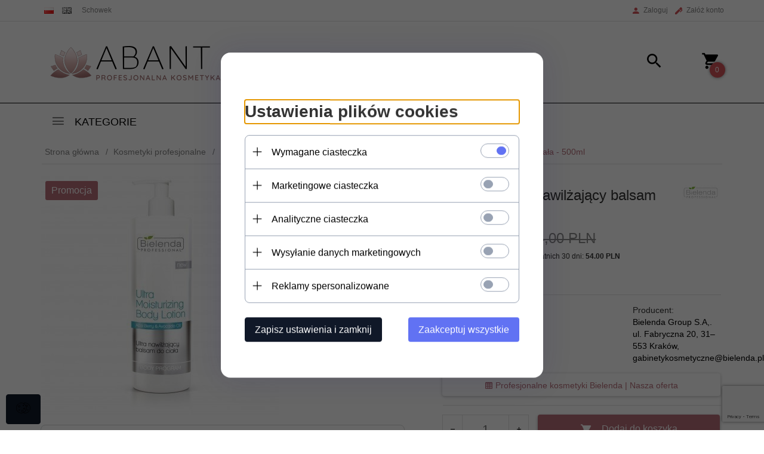

--- FILE ---
content_type: text/html; charset=UTF-8
request_url: https://abant.pl/ajax/info/mis/
body_size: -14
content:
{"misId":"c48d3d38565d6845b1ffe6886a1894aa"}

--- FILE ---
content_type: text/html; charset=UTF-8
request_url: https://abant.pl/ajax/pinfo/inventory/
body_size: 171
content:

<form id="options_form" name="options_form" method="post" action="/_cart/index/">
    <div id="options_form_tab" class="inventory-container">
            </div>
    <input type="hidden" id="products_id" name="products_id" value="1671" />
    <input type="hidden" id="rtime" name="rtime" value="3 dni" />
    <script>
			window.jQuery && window.jQuery.trigger("inventoryLoaded");
    </script>


--- FILE ---
content_type: text/html; charset=utf-8
request_url: https://www.google.com/recaptcha/enterprise/anchor?ar=1&k=6LemWnAqAAAAAFaBXxdOzxdZsS2sXF9wj4UC29CJ&co=aHR0cHM6Ly9hYmFudC5wbDo0NDM.&hl=en&v=N67nZn4AqZkNcbeMu4prBgzg&size=invisible&anchor-ms=20000&execute-ms=30000&cb=589bhoqqajzx
body_size: 48508
content:
<!DOCTYPE HTML><html dir="ltr" lang="en"><head><meta http-equiv="Content-Type" content="text/html; charset=UTF-8">
<meta http-equiv="X-UA-Compatible" content="IE=edge">
<title>reCAPTCHA</title>
<style type="text/css">
/* cyrillic-ext */
@font-face {
  font-family: 'Roboto';
  font-style: normal;
  font-weight: 400;
  font-stretch: 100%;
  src: url(//fonts.gstatic.com/s/roboto/v48/KFO7CnqEu92Fr1ME7kSn66aGLdTylUAMa3GUBHMdazTgWw.woff2) format('woff2');
  unicode-range: U+0460-052F, U+1C80-1C8A, U+20B4, U+2DE0-2DFF, U+A640-A69F, U+FE2E-FE2F;
}
/* cyrillic */
@font-face {
  font-family: 'Roboto';
  font-style: normal;
  font-weight: 400;
  font-stretch: 100%;
  src: url(//fonts.gstatic.com/s/roboto/v48/KFO7CnqEu92Fr1ME7kSn66aGLdTylUAMa3iUBHMdazTgWw.woff2) format('woff2');
  unicode-range: U+0301, U+0400-045F, U+0490-0491, U+04B0-04B1, U+2116;
}
/* greek-ext */
@font-face {
  font-family: 'Roboto';
  font-style: normal;
  font-weight: 400;
  font-stretch: 100%;
  src: url(//fonts.gstatic.com/s/roboto/v48/KFO7CnqEu92Fr1ME7kSn66aGLdTylUAMa3CUBHMdazTgWw.woff2) format('woff2');
  unicode-range: U+1F00-1FFF;
}
/* greek */
@font-face {
  font-family: 'Roboto';
  font-style: normal;
  font-weight: 400;
  font-stretch: 100%;
  src: url(//fonts.gstatic.com/s/roboto/v48/KFO7CnqEu92Fr1ME7kSn66aGLdTylUAMa3-UBHMdazTgWw.woff2) format('woff2');
  unicode-range: U+0370-0377, U+037A-037F, U+0384-038A, U+038C, U+038E-03A1, U+03A3-03FF;
}
/* math */
@font-face {
  font-family: 'Roboto';
  font-style: normal;
  font-weight: 400;
  font-stretch: 100%;
  src: url(//fonts.gstatic.com/s/roboto/v48/KFO7CnqEu92Fr1ME7kSn66aGLdTylUAMawCUBHMdazTgWw.woff2) format('woff2');
  unicode-range: U+0302-0303, U+0305, U+0307-0308, U+0310, U+0312, U+0315, U+031A, U+0326-0327, U+032C, U+032F-0330, U+0332-0333, U+0338, U+033A, U+0346, U+034D, U+0391-03A1, U+03A3-03A9, U+03B1-03C9, U+03D1, U+03D5-03D6, U+03F0-03F1, U+03F4-03F5, U+2016-2017, U+2034-2038, U+203C, U+2040, U+2043, U+2047, U+2050, U+2057, U+205F, U+2070-2071, U+2074-208E, U+2090-209C, U+20D0-20DC, U+20E1, U+20E5-20EF, U+2100-2112, U+2114-2115, U+2117-2121, U+2123-214F, U+2190, U+2192, U+2194-21AE, U+21B0-21E5, U+21F1-21F2, U+21F4-2211, U+2213-2214, U+2216-22FF, U+2308-230B, U+2310, U+2319, U+231C-2321, U+2336-237A, U+237C, U+2395, U+239B-23B7, U+23D0, U+23DC-23E1, U+2474-2475, U+25AF, U+25B3, U+25B7, U+25BD, U+25C1, U+25CA, U+25CC, U+25FB, U+266D-266F, U+27C0-27FF, U+2900-2AFF, U+2B0E-2B11, U+2B30-2B4C, U+2BFE, U+3030, U+FF5B, U+FF5D, U+1D400-1D7FF, U+1EE00-1EEFF;
}
/* symbols */
@font-face {
  font-family: 'Roboto';
  font-style: normal;
  font-weight: 400;
  font-stretch: 100%;
  src: url(//fonts.gstatic.com/s/roboto/v48/KFO7CnqEu92Fr1ME7kSn66aGLdTylUAMaxKUBHMdazTgWw.woff2) format('woff2');
  unicode-range: U+0001-000C, U+000E-001F, U+007F-009F, U+20DD-20E0, U+20E2-20E4, U+2150-218F, U+2190, U+2192, U+2194-2199, U+21AF, U+21E6-21F0, U+21F3, U+2218-2219, U+2299, U+22C4-22C6, U+2300-243F, U+2440-244A, U+2460-24FF, U+25A0-27BF, U+2800-28FF, U+2921-2922, U+2981, U+29BF, U+29EB, U+2B00-2BFF, U+4DC0-4DFF, U+FFF9-FFFB, U+10140-1018E, U+10190-1019C, U+101A0, U+101D0-101FD, U+102E0-102FB, U+10E60-10E7E, U+1D2C0-1D2D3, U+1D2E0-1D37F, U+1F000-1F0FF, U+1F100-1F1AD, U+1F1E6-1F1FF, U+1F30D-1F30F, U+1F315, U+1F31C, U+1F31E, U+1F320-1F32C, U+1F336, U+1F378, U+1F37D, U+1F382, U+1F393-1F39F, U+1F3A7-1F3A8, U+1F3AC-1F3AF, U+1F3C2, U+1F3C4-1F3C6, U+1F3CA-1F3CE, U+1F3D4-1F3E0, U+1F3ED, U+1F3F1-1F3F3, U+1F3F5-1F3F7, U+1F408, U+1F415, U+1F41F, U+1F426, U+1F43F, U+1F441-1F442, U+1F444, U+1F446-1F449, U+1F44C-1F44E, U+1F453, U+1F46A, U+1F47D, U+1F4A3, U+1F4B0, U+1F4B3, U+1F4B9, U+1F4BB, U+1F4BF, U+1F4C8-1F4CB, U+1F4D6, U+1F4DA, U+1F4DF, U+1F4E3-1F4E6, U+1F4EA-1F4ED, U+1F4F7, U+1F4F9-1F4FB, U+1F4FD-1F4FE, U+1F503, U+1F507-1F50B, U+1F50D, U+1F512-1F513, U+1F53E-1F54A, U+1F54F-1F5FA, U+1F610, U+1F650-1F67F, U+1F687, U+1F68D, U+1F691, U+1F694, U+1F698, U+1F6AD, U+1F6B2, U+1F6B9-1F6BA, U+1F6BC, U+1F6C6-1F6CF, U+1F6D3-1F6D7, U+1F6E0-1F6EA, U+1F6F0-1F6F3, U+1F6F7-1F6FC, U+1F700-1F7FF, U+1F800-1F80B, U+1F810-1F847, U+1F850-1F859, U+1F860-1F887, U+1F890-1F8AD, U+1F8B0-1F8BB, U+1F8C0-1F8C1, U+1F900-1F90B, U+1F93B, U+1F946, U+1F984, U+1F996, U+1F9E9, U+1FA00-1FA6F, U+1FA70-1FA7C, U+1FA80-1FA89, U+1FA8F-1FAC6, U+1FACE-1FADC, U+1FADF-1FAE9, U+1FAF0-1FAF8, U+1FB00-1FBFF;
}
/* vietnamese */
@font-face {
  font-family: 'Roboto';
  font-style: normal;
  font-weight: 400;
  font-stretch: 100%;
  src: url(//fonts.gstatic.com/s/roboto/v48/KFO7CnqEu92Fr1ME7kSn66aGLdTylUAMa3OUBHMdazTgWw.woff2) format('woff2');
  unicode-range: U+0102-0103, U+0110-0111, U+0128-0129, U+0168-0169, U+01A0-01A1, U+01AF-01B0, U+0300-0301, U+0303-0304, U+0308-0309, U+0323, U+0329, U+1EA0-1EF9, U+20AB;
}
/* latin-ext */
@font-face {
  font-family: 'Roboto';
  font-style: normal;
  font-weight: 400;
  font-stretch: 100%;
  src: url(//fonts.gstatic.com/s/roboto/v48/KFO7CnqEu92Fr1ME7kSn66aGLdTylUAMa3KUBHMdazTgWw.woff2) format('woff2');
  unicode-range: U+0100-02BA, U+02BD-02C5, U+02C7-02CC, U+02CE-02D7, U+02DD-02FF, U+0304, U+0308, U+0329, U+1D00-1DBF, U+1E00-1E9F, U+1EF2-1EFF, U+2020, U+20A0-20AB, U+20AD-20C0, U+2113, U+2C60-2C7F, U+A720-A7FF;
}
/* latin */
@font-face {
  font-family: 'Roboto';
  font-style: normal;
  font-weight: 400;
  font-stretch: 100%;
  src: url(//fonts.gstatic.com/s/roboto/v48/KFO7CnqEu92Fr1ME7kSn66aGLdTylUAMa3yUBHMdazQ.woff2) format('woff2');
  unicode-range: U+0000-00FF, U+0131, U+0152-0153, U+02BB-02BC, U+02C6, U+02DA, U+02DC, U+0304, U+0308, U+0329, U+2000-206F, U+20AC, U+2122, U+2191, U+2193, U+2212, U+2215, U+FEFF, U+FFFD;
}
/* cyrillic-ext */
@font-face {
  font-family: 'Roboto';
  font-style: normal;
  font-weight: 500;
  font-stretch: 100%;
  src: url(//fonts.gstatic.com/s/roboto/v48/KFO7CnqEu92Fr1ME7kSn66aGLdTylUAMa3GUBHMdazTgWw.woff2) format('woff2');
  unicode-range: U+0460-052F, U+1C80-1C8A, U+20B4, U+2DE0-2DFF, U+A640-A69F, U+FE2E-FE2F;
}
/* cyrillic */
@font-face {
  font-family: 'Roboto';
  font-style: normal;
  font-weight: 500;
  font-stretch: 100%;
  src: url(//fonts.gstatic.com/s/roboto/v48/KFO7CnqEu92Fr1ME7kSn66aGLdTylUAMa3iUBHMdazTgWw.woff2) format('woff2');
  unicode-range: U+0301, U+0400-045F, U+0490-0491, U+04B0-04B1, U+2116;
}
/* greek-ext */
@font-face {
  font-family: 'Roboto';
  font-style: normal;
  font-weight: 500;
  font-stretch: 100%;
  src: url(//fonts.gstatic.com/s/roboto/v48/KFO7CnqEu92Fr1ME7kSn66aGLdTylUAMa3CUBHMdazTgWw.woff2) format('woff2');
  unicode-range: U+1F00-1FFF;
}
/* greek */
@font-face {
  font-family: 'Roboto';
  font-style: normal;
  font-weight: 500;
  font-stretch: 100%;
  src: url(//fonts.gstatic.com/s/roboto/v48/KFO7CnqEu92Fr1ME7kSn66aGLdTylUAMa3-UBHMdazTgWw.woff2) format('woff2');
  unicode-range: U+0370-0377, U+037A-037F, U+0384-038A, U+038C, U+038E-03A1, U+03A3-03FF;
}
/* math */
@font-face {
  font-family: 'Roboto';
  font-style: normal;
  font-weight: 500;
  font-stretch: 100%;
  src: url(//fonts.gstatic.com/s/roboto/v48/KFO7CnqEu92Fr1ME7kSn66aGLdTylUAMawCUBHMdazTgWw.woff2) format('woff2');
  unicode-range: U+0302-0303, U+0305, U+0307-0308, U+0310, U+0312, U+0315, U+031A, U+0326-0327, U+032C, U+032F-0330, U+0332-0333, U+0338, U+033A, U+0346, U+034D, U+0391-03A1, U+03A3-03A9, U+03B1-03C9, U+03D1, U+03D5-03D6, U+03F0-03F1, U+03F4-03F5, U+2016-2017, U+2034-2038, U+203C, U+2040, U+2043, U+2047, U+2050, U+2057, U+205F, U+2070-2071, U+2074-208E, U+2090-209C, U+20D0-20DC, U+20E1, U+20E5-20EF, U+2100-2112, U+2114-2115, U+2117-2121, U+2123-214F, U+2190, U+2192, U+2194-21AE, U+21B0-21E5, U+21F1-21F2, U+21F4-2211, U+2213-2214, U+2216-22FF, U+2308-230B, U+2310, U+2319, U+231C-2321, U+2336-237A, U+237C, U+2395, U+239B-23B7, U+23D0, U+23DC-23E1, U+2474-2475, U+25AF, U+25B3, U+25B7, U+25BD, U+25C1, U+25CA, U+25CC, U+25FB, U+266D-266F, U+27C0-27FF, U+2900-2AFF, U+2B0E-2B11, U+2B30-2B4C, U+2BFE, U+3030, U+FF5B, U+FF5D, U+1D400-1D7FF, U+1EE00-1EEFF;
}
/* symbols */
@font-face {
  font-family: 'Roboto';
  font-style: normal;
  font-weight: 500;
  font-stretch: 100%;
  src: url(//fonts.gstatic.com/s/roboto/v48/KFO7CnqEu92Fr1ME7kSn66aGLdTylUAMaxKUBHMdazTgWw.woff2) format('woff2');
  unicode-range: U+0001-000C, U+000E-001F, U+007F-009F, U+20DD-20E0, U+20E2-20E4, U+2150-218F, U+2190, U+2192, U+2194-2199, U+21AF, U+21E6-21F0, U+21F3, U+2218-2219, U+2299, U+22C4-22C6, U+2300-243F, U+2440-244A, U+2460-24FF, U+25A0-27BF, U+2800-28FF, U+2921-2922, U+2981, U+29BF, U+29EB, U+2B00-2BFF, U+4DC0-4DFF, U+FFF9-FFFB, U+10140-1018E, U+10190-1019C, U+101A0, U+101D0-101FD, U+102E0-102FB, U+10E60-10E7E, U+1D2C0-1D2D3, U+1D2E0-1D37F, U+1F000-1F0FF, U+1F100-1F1AD, U+1F1E6-1F1FF, U+1F30D-1F30F, U+1F315, U+1F31C, U+1F31E, U+1F320-1F32C, U+1F336, U+1F378, U+1F37D, U+1F382, U+1F393-1F39F, U+1F3A7-1F3A8, U+1F3AC-1F3AF, U+1F3C2, U+1F3C4-1F3C6, U+1F3CA-1F3CE, U+1F3D4-1F3E0, U+1F3ED, U+1F3F1-1F3F3, U+1F3F5-1F3F7, U+1F408, U+1F415, U+1F41F, U+1F426, U+1F43F, U+1F441-1F442, U+1F444, U+1F446-1F449, U+1F44C-1F44E, U+1F453, U+1F46A, U+1F47D, U+1F4A3, U+1F4B0, U+1F4B3, U+1F4B9, U+1F4BB, U+1F4BF, U+1F4C8-1F4CB, U+1F4D6, U+1F4DA, U+1F4DF, U+1F4E3-1F4E6, U+1F4EA-1F4ED, U+1F4F7, U+1F4F9-1F4FB, U+1F4FD-1F4FE, U+1F503, U+1F507-1F50B, U+1F50D, U+1F512-1F513, U+1F53E-1F54A, U+1F54F-1F5FA, U+1F610, U+1F650-1F67F, U+1F687, U+1F68D, U+1F691, U+1F694, U+1F698, U+1F6AD, U+1F6B2, U+1F6B9-1F6BA, U+1F6BC, U+1F6C6-1F6CF, U+1F6D3-1F6D7, U+1F6E0-1F6EA, U+1F6F0-1F6F3, U+1F6F7-1F6FC, U+1F700-1F7FF, U+1F800-1F80B, U+1F810-1F847, U+1F850-1F859, U+1F860-1F887, U+1F890-1F8AD, U+1F8B0-1F8BB, U+1F8C0-1F8C1, U+1F900-1F90B, U+1F93B, U+1F946, U+1F984, U+1F996, U+1F9E9, U+1FA00-1FA6F, U+1FA70-1FA7C, U+1FA80-1FA89, U+1FA8F-1FAC6, U+1FACE-1FADC, U+1FADF-1FAE9, U+1FAF0-1FAF8, U+1FB00-1FBFF;
}
/* vietnamese */
@font-face {
  font-family: 'Roboto';
  font-style: normal;
  font-weight: 500;
  font-stretch: 100%;
  src: url(//fonts.gstatic.com/s/roboto/v48/KFO7CnqEu92Fr1ME7kSn66aGLdTylUAMa3OUBHMdazTgWw.woff2) format('woff2');
  unicode-range: U+0102-0103, U+0110-0111, U+0128-0129, U+0168-0169, U+01A0-01A1, U+01AF-01B0, U+0300-0301, U+0303-0304, U+0308-0309, U+0323, U+0329, U+1EA0-1EF9, U+20AB;
}
/* latin-ext */
@font-face {
  font-family: 'Roboto';
  font-style: normal;
  font-weight: 500;
  font-stretch: 100%;
  src: url(//fonts.gstatic.com/s/roboto/v48/KFO7CnqEu92Fr1ME7kSn66aGLdTylUAMa3KUBHMdazTgWw.woff2) format('woff2');
  unicode-range: U+0100-02BA, U+02BD-02C5, U+02C7-02CC, U+02CE-02D7, U+02DD-02FF, U+0304, U+0308, U+0329, U+1D00-1DBF, U+1E00-1E9F, U+1EF2-1EFF, U+2020, U+20A0-20AB, U+20AD-20C0, U+2113, U+2C60-2C7F, U+A720-A7FF;
}
/* latin */
@font-face {
  font-family: 'Roboto';
  font-style: normal;
  font-weight: 500;
  font-stretch: 100%;
  src: url(//fonts.gstatic.com/s/roboto/v48/KFO7CnqEu92Fr1ME7kSn66aGLdTylUAMa3yUBHMdazQ.woff2) format('woff2');
  unicode-range: U+0000-00FF, U+0131, U+0152-0153, U+02BB-02BC, U+02C6, U+02DA, U+02DC, U+0304, U+0308, U+0329, U+2000-206F, U+20AC, U+2122, U+2191, U+2193, U+2212, U+2215, U+FEFF, U+FFFD;
}
/* cyrillic-ext */
@font-face {
  font-family: 'Roboto';
  font-style: normal;
  font-weight: 900;
  font-stretch: 100%;
  src: url(//fonts.gstatic.com/s/roboto/v48/KFO7CnqEu92Fr1ME7kSn66aGLdTylUAMa3GUBHMdazTgWw.woff2) format('woff2');
  unicode-range: U+0460-052F, U+1C80-1C8A, U+20B4, U+2DE0-2DFF, U+A640-A69F, U+FE2E-FE2F;
}
/* cyrillic */
@font-face {
  font-family: 'Roboto';
  font-style: normal;
  font-weight: 900;
  font-stretch: 100%;
  src: url(//fonts.gstatic.com/s/roboto/v48/KFO7CnqEu92Fr1ME7kSn66aGLdTylUAMa3iUBHMdazTgWw.woff2) format('woff2');
  unicode-range: U+0301, U+0400-045F, U+0490-0491, U+04B0-04B1, U+2116;
}
/* greek-ext */
@font-face {
  font-family: 'Roboto';
  font-style: normal;
  font-weight: 900;
  font-stretch: 100%;
  src: url(//fonts.gstatic.com/s/roboto/v48/KFO7CnqEu92Fr1ME7kSn66aGLdTylUAMa3CUBHMdazTgWw.woff2) format('woff2');
  unicode-range: U+1F00-1FFF;
}
/* greek */
@font-face {
  font-family: 'Roboto';
  font-style: normal;
  font-weight: 900;
  font-stretch: 100%;
  src: url(//fonts.gstatic.com/s/roboto/v48/KFO7CnqEu92Fr1ME7kSn66aGLdTylUAMa3-UBHMdazTgWw.woff2) format('woff2');
  unicode-range: U+0370-0377, U+037A-037F, U+0384-038A, U+038C, U+038E-03A1, U+03A3-03FF;
}
/* math */
@font-face {
  font-family: 'Roboto';
  font-style: normal;
  font-weight: 900;
  font-stretch: 100%;
  src: url(//fonts.gstatic.com/s/roboto/v48/KFO7CnqEu92Fr1ME7kSn66aGLdTylUAMawCUBHMdazTgWw.woff2) format('woff2');
  unicode-range: U+0302-0303, U+0305, U+0307-0308, U+0310, U+0312, U+0315, U+031A, U+0326-0327, U+032C, U+032F-0330, U+0332-0333, U+0338, U+033A, U+0346, U+034D, U+0391-03A1, U+03A3-03A9, U+03B1-03C9, U+03D1, U+03D5-03D6, U+03F0-03F1, U+03F4-03F5, U+2016-2017, U+2034-2038, U+203C, U+2040, U+2043, U+2047, U+2050, U+2057, U+205F, U+2070-2071, U+2074-208E, U+2090-209C, U+20D0-20DC, U+20E1, U+20E5-20EF, U+2100-2112, U+2114-2115, U+2117-2121, U+2123-214F, U+2190, U+2192, U+2194-21AE, U+21B0-21E5, U+21F1-21F2, U+21F4-2211, U+2213-2214, U+2216-22FF, U+2308-230B, U+2310, U+2319, U+231C-2321, U+2336-237A, U+237C, U+2395, U+239B-23B7, U+23D0, U+23DC-23E1, U+2474-2475, U+25AF, U+25B3, U+25B7, U+25BD, U+25C1, U+25CA, U+25CC, U+25FB, U+266D-266F, U+27C0-27FF, U+2900-2AFF, U+2B0E-2B11, U+2B30-2B4C, U+2BFE, U+3030, U+FF5B, U+FF5D, U+1D400-1D7FF, U+1EE00-1EEFF;
}
/* symbols */
@font-face {
  font-family: 'Roboto';
  font-style: normal;
  font-weight: 900;
  font-stretch: 100%;
  src: url(//fonts.gstatic.com/s/roboto/v48/KFO7CnqEu92Fr1ME7kSn66aGLdTylUAMaxKUBHMdazTgWw.woff2) format('woff2');
  unicode-range: U+0001-000C, U+000E-001F, U+007F-009F, U+20DD-20E0, U+20E2-20E4, U+2150-218F, U+2190, U+2192, U+2194-2199, U+21AF, U+21E6-21F0, U+21F3, U+2218-2219, U+2299, U+22C4-22C6, U+2300-243F, U+2440-244A, U+2460-24FF, U+25A0-27BF, U+2800-28FF, U+2921-2922, U+2981, U+29BF, U+29EB, U+2B00-2BFF, U+4DC0-4DFF, U+FFF9-FFFB, U+10140-1018E, U+10190-1019C, U+101A0, U+101D0-101FD, U+102E0-102FB, U+10E60-10E7E, U+1D2C0-1D2D3, U+1D2E0-1D37F, U+1F000-1F0FF, U+1F100-1F1AD, U+1F1E6-1F1FF, U+1F30D-1F30F, U+1F315, U+1F31C, U+1F31E, U+1F320-1F32C, U+1F336, U+1F378, U+1F37D, U+1F382, U+1F393-1F39F, U+1F3A7-1F3A8, U+1F3AC-1F3AF, U+1F3C2, U+1F3C4-1F3C6, U+1F3CA-1F3CE, U+1F3D4-1F3E0, U+1F3ED, U+1F3F1-1F3F3, U+1F3F5-1F3F7, U+1F408, U+1F415, U+1F41F, U+1F426, U+1F43F, U+1F441-1F442, U+1F444, U+1F446-1F449, U+1F44C-1F44E, U+1F453, U+1F46A, U+1F47D, U+1F4A3, U+1F4B0, U+1F4B3, U+1F4B9, U+1F4BB, U+1F4BF, U+1F4C8-1F4CB, U+1F4D6, U+1F4DA, U+1F4DF, U+1F4E3-1F4E6, U+1F4EA-1F4ED, U+1F4F7, U+1F4F9-1F4FB, U+1F4FD-1F4FE, U+1F503, U+1F507-1F50B, U+1F50D, U+1F512-1F513, U+1F53E-1F54A, U+1F54F-1F5FA, U+1F610, U+1F650-1F67F, U+1F687, U+1F68D, U+1F691, U+1F694, U+1F698, U+1F6AD, U+1F6B2, U+1F6B9-1F6BA, U+1F6BC, U+1F6C6-1F6CF, U+1F6D3-1F6D7, U+1F6E0-1F6EA, U+1F6F0-1F6F3, U+1F6F7-1F6FC, U+1F700-1F7FF, U+1F800-1F80B, U+1F810-1F847, U+1F850-1F859, U+1F860-1F887, U+1F890-1F8AD, U+1F8B0-1F8BB, U+1F8C0-1F8C1, U+1F900-1F90B, U+1F93B, U+1F946, U+1F984, U+1F996, U+1F9E9, U+1FA00-1FA6F, U+1FA70-1FA7C, U+1FA80-1FA89, U+1FA8F-1FAC6, U+1FACE-1FADC, U+1FADF-1FAE9, U+1FAF0-1FAF8, U+1FB00-1FBFF;
}
/* vietnamese */
@font-face {
  font-family: 'Roboto';
  font-style: normal;
  font-weight: 900;
  font-stretch: 100%;
  src: url(//fonts.gstatic.com/s/roboto/v48/KFO7CnqEu92Fr1ME7kSn66aGLdTylUAMa3OUBHMdazTgWw.woff2) format('woff2');
  unicode-range: U+0102-0103, U+0110-0111, U+0128-0129, U+0168-0169, U+01A0-01A1, U+01AF-01B0, U+0300-0301, U+0303-0304, U+0308-0309, U+0323, U+0329, U+1EA0-1EF9, U+20AB;
}
/* latin-ext */
@font-face {
  font-family: 'Roboto';
  font-style: normal;
  font-weight: 900;
  font-stretch: 100%;
  src: url(//fonts.gstatic.com/s/roboto/v48/KFO7CnqEu92Fr1ME7kSn66aGLdTylUAMa3KUBHMdazTgWw.woff2) format('woff2');
  unicode-range: U+0100-02BA, U+02BD-02C5, U+02C7-02CC, U+02CE-02D7, U+02DD-02FF, U+0304, U+0308, U+0329, U+1D00-1DBF, U+1E00-1E9F, U+1EF2-1EFF, U+2020, U+20A0-20AB, U+20AD-20C0, U+2113, U+2C60-2C7F, U+A720-A7FF;
}
/* latin */
@font-face {
  font-family: 'Roboto';
  font-style: normal;
  font-weight: 900;
  font-stretch: 100%;
  src: url(//fonts.gstatic.com/s/roboto/v48/KFO7CnqEu92Fr1ME7kSn66aGLdTylUAMa3yUBHMdazQ.woff2) format('woff2');
  unicode-range: U+0000-00FF, U+0131, U+0152-0153, U+02BB-02BC, U+02C6, U+02DA, U+02DC, U+0304, U+0308, U+0329, U+2000-206F, U+20AC, U+2122, U+2191, U+2193, U+2212, U+2215, U+FEFF, U+FFFD;
}

</style>
<link rel="stylesheet" type="text/css" href="https://www.gstatic.com/recaptcha/releases/N67nZn4AqZkNcbeMu4prBgzg/styles__ltr.css">
<script nonce="TnuHQcJRzM8vsYQpfqAl0w" type="text/javascript">window['__recaptcha_api'] = 'https://www.google.com/recaptcha/enterprise/';</script>
<script type="text/javascript" src="https://www.gstatic.com/recaptcha/releases/N67nZn4AqZkNcbeMu4prBgzg/recaptcha__en.js" nonce="TnuHQcJRzM8vsYQpfqAl0w">
      
    </script></head>
<body><div id="rc-anchor-alert" class="rc-anchor-alert"></div>
<input type="hidden" id="recaptcha-token" value="[base64]">
<script type="text/javascript" nonce="TnuHQcJRzM8vsYQpfqAl0w">
      recaptcha.anchor.Main.init("[\x22ainput\x22,[\x22bgdata\x22,\x22\x22,\[base64]/[base64]/MjU1Ong/[base64]/[base64]/[base64]/[base64]/[base64]/[base64]/[base64]/[base64]/[base64]/[base64]/[base64]/[base64]/[base64]/[base64]/[base64]\\u003d\x22,\[base64]\x22,\x22wow3w4cJMUzDjMOgw69JFHbChMKZdSPDkHgIwrDCiyzCt0DDlxU4wq7DiC/DvBVNDnhkw5PCkj/ClsKqTRNmTsOhHVbCqsObw7XDphXCucK2U2RRw7JGwqlVTSbCnj/[base64]/Ch8OiYsKCZVowwpfDtFMAwqYMGsK8wr7Cj20hw64kEMKhw5vCt8Ocw5zCgcKBEsKIbSJUAQzDgsOrw6oewpFzQHktw7rDpHTDtsKuw5/Ci8OQwrjCicOHwr0QV8KJYh/CuXLDoMOHwohCG8K/LX/CqjfDisOgw4bDisKNegPCl8KBJRnCvn4FcMOQwqPDn8Kfw4oAAllLZHXCgsKcw6gCZsOjF2PDksK7YEjChcOpw7FfcsKZE8KVfcKeLsKzwqpfwoDCnhAbwqtjw5/DgRhJwojCrmo+wp7Dsnd9MsOPwrhYw4XDjljCv1EPwrTCtMObw67ClcKxw4BEFVVSQk3CiixJWcKKc2LDiMKkcTd4asO/[base64]/[base64]/[base64]/DjGoELMKQQxbCvHXCp3AFwoPDhcKuFixrw6zDpRbCjsO1E8Kfw6YnwrlMw7RdesOxMcKJw7jDl8OLNwB5w7LDssOXw4YuXsOMw57Cuz/[base64]/w7DCjcKBw4rCknvCgHJRwp9eFsODKMOaw5LCiMK8wpHCoGDCl8OuWcK/IcKlwoDDkElVR35ZY8KOSMKiC8KHwrfCosO4w6s4w4xFw4HCtSUtwrvCgGHDi1PCo2zCk0wew5fDgcKmPsKcwqpPZzU0wrPCsMOWFVXCg05DwqUMw4lUFsKnVmcCacKMFE/[base64]/CrsOYIsKbcsO+w45hwrjDs8Kww57DvVI7D8OawrVswofDhmdyw53DqTTCnMKVwqARwrXDoyXDmhdYw4JVYMKjw5TCj2XDr8KIwp/Dn8Oiw58fIcOBwo8SNcK1fMK4YMKywo/DjTN6w6VeTlELIkIBYxjDscKGfijDgsO6QMOpw5TCvDDDv8KdSzsMLMONRzA3TMOBDDTDsic9KMKdw7HCrsK3Y07DrzjDjsOBwrnDnsKZO8KWwpXDuQnCssO4w5BYwrx3ChbCnBkjwpFDwpR4GEhTwpDCscKrSsKZXGfDiVd3woTDo8Kfw6XDokNmw5/[base64]/CmAHDrMObwovDgcOHSMK5w7PDh8K3w55AdMKwd8K7wrAFwpRNwpFrwqhdw5DDjsOJw7fCjnU4d8KZHcKNw7tLwrTCnsK2w7ULensCw4DDtmlgGBvCvmsYMsKww6tvwr/ChEl9wqnDjXbDj8KNwovCvMOSw7XDpsOowpIOUcO4OTHCjMKRK8KVZMOfwp4hw4PCgy1/wobCkn18w63Cl3hwJlXDjWzCrsKPwrnDncO1w4JYNy5PwrPDv8KWTMKuw7BJwpfCsMOBw7nDksOpGMK8w6DDkGl9w4wgfAsxw6gCXcOPeR50w6A4wrvCsTgmw6LCnMOXRCN7BFjCkjrDisKPw7HCj8O1w6RNKGB3wqTDsg/CqsKRckV/wrXCocKow5kTPQcdwrnDoUbCm8OKwpMzHMOrTMKGwp3DvHTDrsOKw51ewo8fW8O+w5wZE8KXw4PCksKkwo3CrV/DiMKdwoFTwqJLwoVKZcOjw5YkwqvChEFwBkzCo8OVw6Y5PhkTw7TDqA/CuMO+woF2w6XDpTPDgTdjSGjDuFbDujw3GWjDqQbCn8K0wq3ChMOPw4MJVcOkRsOpw73DkzvCsWjChAvDowbDp3rChcOgw7xgwq43w6tqeArCj8OCwobDjsKnw6vCnH/[base64]/DhRYRw5vCl8Okw7UgK8O3R8Ogwq5PwoHCkD7DjMOWw5rDisKBwrAXS8Oiw6MlUsKHwrXDpsKmwrFvRsKBwqVUwrPClTDDucODwr5/CMKuWnhlwqrCj8KgAMKcc1prZ8OYw5xeT8OkesKWw4wNKDg2ZMO4HcKPwr1TDsO7ecOjw69aw73DuwjDkcOnw5zDknjDrsO+Uh7CqMK2T8KzOMOxw7zDuShKCMKcwpzDo8KhG8KywqAOw77ClBYmw4Akb8K5wpPCmcOdQMO7ZkTCnm8+XBBKSQPCqxvCpcKzThA/w6LDiXZfwoXDq8Kuw5fCuMOuJGDCvTfDoSzDuW1UFsOyBzI7woDCvMOCC8ObE0UsT8Knwr02w5vDh8KTUMK9KlfCnSrDvMKxO8OXXsKbw7o7wqTDiQ4hQsKgw7ctwptwwqZ9w4V0w5ohwr3Dr8KFB2/DkX1FTijCpA/[base64]/OBnDqcOyw5TDgXYXw4oewo/CtDPCk8OXwqQcwooUJDjDqjjCk8Kcw4s+w6PCmMKGwoLCjMKEDFgOwpjDnj9wJG/[base64]/w4bCjcOMwph7w7/DgcO1w5/CkMOZekNuKMKVwoBzw4rCmHpLeGLDqkoITsOQw6PDtsOAwo4TbMODM8OMM8OFw4PCvD9mF8Oww7PDi0jDm8OOYCYPwqPDsBIOHcOtIUPCscKnw6A0wq9FwpfDpEdOwr7Dt8OCwqfDt3Row4zDlsOTGztbwo/CscOJSMK4wp8KThFbwoUPw6fDvl0/wqTCrgZ0fBrDlSPClCTDgMOXXMOzwoQtZCjCkz/[base64]/[base64]/CisK8ZcK5w5ltWcOTcsKXeinDmMOMFFNkwq/CjcKuQcKBPXzChT/CvMKMbcKfOsOURMOOwqMLw7/[base64]/[base64]/DszHCpT1+w6TDg8KEw5BIaMO3wpLDnMK4wrPDulfDsiBXXR7CtsOXZSEQwpNDwrdyw5HDvlgCG8KEal8fZ23Cl8KKwq/[base64]/wohfwpfDr8O+wqIoworCqUnCqcO3MsK4w4vCi8KvRj/Du0bDh8O6wpB2SQEpwp8mwpp6woLCs2TDjnIZHcOxKhNqw7fDnDrDmsOOdsKhIsO7R8KMw4nCh8ONw7ZnHicsw7TDkMOpw7XDu8K5w7IJasK7CsOUwq52w57DhlXClMOAw5nCvmHCs0hTC1TDlcKaw6FQw6rCnHzDkcOcIsOTSMKhw6bDhcK+w4d3wr7DoT/CssK0wqPCiGbCpMOOEMOOLsK3YgjCosKsesKSAzFewoMewqbDmH3Do8KFwrJwwq9SA0J0w6XDvMO1w6LDlMOvwqfDu8Ktw5cQwotlPsKETsOkw7/[base64]/Cvy5JN8OUc8OJRMOrKMO6NHPDsBkcworCgQzCnw5RGMK5w60lwqrDkMOAX8O9JXLDiMOrdMO1WsKPw5PDk8KCMz1WdcOPw63CsyDClGNRw4Y6SsO4wq3CgMOxESIedsOHw4jDmmgMcMKEw4jCiV/DvsOOw5BfWiZcw6LDkizCkMKWw4x8w5XDocKXwr/[base64]/CpRDDg8OMVcOWwoTDtMOrwqfDusO+w7DDjn9+K8O+WSvDswRpwoLCs2Rcw7xjIAnCthvCgXLCgsODeMOKBcOvdsOBQEFzA3U1wpJbPsKyw77CuFYpw4kew6LChcKJaMK5w7VIw63DsxfChXg/[base64]/CmsOxD8OJSEkzEUzCsMOjd8O6CcKBwrgBB8Oywq1oLcKrwp1yGQsIEFhdbG4QEMO6L33CtUbCoykuw7hTwr3CjsO3Cm5uw4dIT8OuwqPCkcKyw4PCjMO5w5XDucO0RMOdwrs1w5nCihHDgMKnS8O4WcODdj/Dl3Njw5A+VcOEwqfDh3F9wq5FHsK+JEXDssOvw7kQworCqHBZw7/Cul8jw5nDiT9WwqItw5c9FWnCpsK/O8O3w71zwojCi8Kcw5LCvkfDu8KDdsK5w6bDtMKIe8OLw7XCpjbCn8KVCEHDhiMGQMOxw4XCpcKbDE9Zwr9nw7Q1Jip8H8KQwrjCv8KHwpTDqgjCicOlw6UTZRjCssOqRsKKwrvCpXpPwq7ClsO2wrMqBMK2wqlofMKNFXvCvsKiDQ7Dm0LCunfDji/DmsO6wpYBwrvDqQ91OiZOw7jDp0LClDVaOkA8LcOCS8KIYHXDhcOJHWcMdWXDnFvDs8OFw6QqwovDkMK6wrUlw4Y2w6PCiRjDm8KqdnDCq3fCj280w6vDgMKFw6h+fMKzw4PDmkcGwqDDpcKTw4AVw7XCkklTPMODay7DtMKPGsOXwqcaw4cyB3/[base64]/R8OwwpDDsWfDvsO1wr4ywqzDpi7DhsOKw4RdwrM5woHDn8KRA8Klw6JGwoPDrnvDlRpbw6rDnCLCuSvDqMOMDsO2ZMOOBmB9wpdPwoR3wqnDuAhNRQ0hwp5HAcKbA1wvwo/[base64]/[base64]/CiMK6VSYCHAQswphSwrsYw5vCjWTCgcOIw5M0IcKQwoLCtE/CkEnDmcKKQTTDkBF5HGzDksKEYBEKTz7DlcOQfixjacOdw7ZCFsOYwqnCoxfDkBdaw5BUBm1hw6AmX07Dj3nCtS/DpcONw7HCkjUUGFTCslgTw6PCgsKQTWRJXmjDkAhNXsKrwpHCiWrCkBnCkcORwpvDlRPCqGTCtMOpworDv8KbR8OXwqBtI0EFU0nCogLCoixzw4nDpcOAeRM/DsO6wrXCvE/CnA51worDiUZRUsKTJHnCmSvCusK8NcOSD2rDmsOhS8KRG8O4woDDuRMWBwbDqGQ3wq50w53DrMKSHsOjGcKMbsO9w7LDj8O8wot5w7YTw4zDpGjCoDUUfGlEw48Uw7/Cuzt3dkx0UGVKwrg3a1RzFMO/wqPCtSPCnUAQSsOHw75KwoQRwonDusKywqENKm7CtMKmCVLDjxsNwoBjwpfCj8K9ZMKUw6Zqw7rCmUpQCsOmw4fDp1HDvhrDosKFw45xwrlyDWpGwq/Di8Kkw7/DrDZvw4/CocK/wrpYB0xrwqjCvhDCvyNaw4TDlQLDvBVfw4jDi1nCjXo9w4bCryvDrsOpIsOyVMKawpPDrT/CkMKPJcKETGASwoTDuTXDnsKmw7DDpsOeaMO3wrzCvGNiNcOAw5/DmMKkDsOyw5zCkMKYBMKwwrpyw6BbYTUVf8KVA8Ktwr1Jwo8mwrA/[base64]/w5xqPFJuwpbClsKaXEPDu2kGUWdbQsKYYMKVwrnDrsOTw7E2JcOnwobDqcOowp8cKE4vaMK5w6F/[base64]/[base64]/wrbDqjwxw4rDgcK8EcOXwpMuwofDmELDnsKpw5/[base64]/DlcKpwqzDpMOVwqPDk8KgJwwNw68FX8KAVkfDnsOCw7h8w5zCn8OJUMOWwpPCgCcYwqfCg8K3w6J9YhFDwrLDjcKEahhhSkjDuMOswpTCkCVRDMOswrfDgcO7w6vCsMKqPVvDrUTDs8KACsK2w6A/eWV6NgDDvkpjwqjCi3V+UcOIwpLCgMOWWysCw7AXwoHDvyLDm2gewqE3a8OuFTxBw6bDr1jCqT1DUF3CgDRJWMKsFMO7woLDgGs8wp9zYcOLw7XDlcOsO8K4w5jDoMKLw4kdw6EPQcKKwqHDmMKMQzR0ZsO9dcOJPcO+wrB1WmoDw408w5AuaycGAQ/DtVxhPsKEaCwAc0U5wo5eK8Kfw4/Cn8OACiklw7tyCcKrMsOlwrcHSFHChWg3ZMKDei/[base64]/QynDgCQLPkI4wp7CiSHDsh7DrWvCj8ONworDmsOAHMO9c8OawrJCeV14IMKww77CqcKTTsOddA9jBsOywqhfwrbDvz9lwpjDucKzwp9xwpgjwoTCsCbCn0nDm1PDt8K0dsKGTyd/wo/DgEvCqBYkTXPCrybCp8OIw7jDqMOBZ0Bjw4bDpcKscmvCtsOSw7IRw798e8KrBcKMPMKOwqV0Q8OCw55dw7PDpBR4IjNCD8OMw5lqGMORARYHMVIHVMKrK8OTwrAcw5ocwpR9QcOQDsOfEcOAXW/CnA12wpVNwo7ClMONT09aK8O9wpQOdkPDjmzDv3rDsj5GNxPCsj1sRsK9LMOya37CsMKCwqLDh2/DhMOqw79EdA1QwpFWw5PCoGhEw5/[base64]/WS7Dpy/CmGDDgw0/[base64]/CsMKhw5TDr0rCrAfCsWQpRMK3MUUDRXDDnyJZL1Eswq3CtcOYBmtSWRLCgMOmwrELLy1HWCnCpMO6woLDtcKvwoDCog7CuMOhwp/CkRJawr3DhMOowr3CjMKITFPDh8KewpxBw646wpbDtMOqw4Zpw4dKKD9qP8ODOiHDhgrCh8KaU8OIccKVw5jDn8OED8Kww4teJ8ObCQbChH8swogKecOkUMKIUlQFw4QUOcKiP07Dj8KtJUTDmsKZI8OUeUzCgHVeGyXCnzXDolRDNMOiUSN9wpnDvy/Cs8OvwqYIwqFBwrXClcKJw59iYDXDrcOjwpTCkF3DmsKWVcK5w5rDr0TCqnbDmcOPw7/DkzgRF8KiKnjCgT3DncKqw5zCrQVlRGzDlzLDl8OFM8Opw7rDmnXDv3/CiF42w6PCscOrDl/CvD05ZS7DiMO4XsKkOHbDixPDv8KqfcKwMsO0w5PCrVsJw6rDjsKfHyR+w6TCoQfDnlQMwqJFw7TDqTN/PB3DuBvCnAwXE33Dl1LDi1TCsi/DhQUOKjpuB3/[base64]/w6R2w6PCnsKpP8OGwroNw4XDoRRaw7hOWsKNwq4nbVAzw5gvVsOlw7t/[base64]/w53ChcKuw5kQw5rCjsOIL8OlwrvCrsOkd1IUw6bCtDHCgHnCoxLCohfCsijCs1QuAlA4wpUawrnDv2c5wqzCq8O3w4DCtMOlwrgEwrgJFMO/wrleKV8fw792P8K8wr95wogtHHNQw44megjCmcOEOSAIwqDDvi/DnMKtwo7CosKBwpXDhsKiBsKqWMKZwpUmKRtmPRPClcKLZMKNXMOtD8K9wqrDoz/ChyvCkF9da0tLHsKxUTTCrBTDtm/[base64]/Cu2A/A8O/CMO2wo3CoGt8NQbClcKwEXnDnDUFPsKfw7jDr8KdMFbDjTvDgsK7N8OqXmbDrMOabMKbwpjDl0MVwpHCgsODasKiSsOlwoLCkgx/SxvDkynCjz1Ow7kLw7nCh8KyGcKpX8K0wrlmHGhrwp/CosKOw6jCnsOGw7IiKjobIsKQH8KxwrVLTCVFwoNBw6TDtMOCw5gQwrTDiAU9wovCjR1Iw7rDqcKWWl3Ds8Kow4FUw5nDmW/[base64]/Djy1Qw7JfwrfDocKiU0DCh2h3EcOvw7TDtcOZZsORw6jCvlzDvhIWc8K8bTp4fMKQbMKxwpcjw5Ehwr/Cp8Kpw5TCtl0ew6fCtHBPRMK7wqQVKsKue1MmQ8OJw5rDqcOtw7XConDCsMOowoDDt3LDjn/Diz/Du8KaLBbDpR/[base64]/DhsKBwpQ9w7k2IsORwqbCmVZeF8KqwoBuQFzCoCpYw4/CoD3DpMOBKcKNCMOAN8O/w7Rtw5zCisKzA8OUw5TCmsOxeEMrwrAgwqvDpcOla8Oww7h8w4DDnsOTwrMqdALCt8KSdcKvDMOaLjhFw7R1bkM4wrXDgsK9wptmXsKGM8OXKcO3wojDuGvCnxF+w5LDhMOhw5/DrT7CrWcaw5IQQE7CkQFMWsO7w7Zaw4rDs8KwWlVAGsOFVsOfwoTCgcOjwpTCt8OAdALDhsKVGcK5w4jDr0/ClcO0KmJswq0qwq7Dn8KSw6kDJ8KSTwrDgcO/[base64]/CmsKWw5jDtBbCicO1wrXDuMK/DH81w4BQw79HSsO+ZwvDisKlcRrDq8OsL3XCmB7DhsK3LcOMXXckwr/CtUIxw5YAwoYvwovCuyDDvsOtH8O+w4lPaCxIccKRTsKqO3LCsX9Tw7QJYmNOw63CtsKbPmjCoGvCmcK7K0jDtsOddAxaP8KMw5LCuhZ2w7TDpMK9w67CmFA1VcOGfT1Mcx4Pw5dySHoFB8Oww51oYG87DxTDkMKvwqnDmsKWw7lJIA1/wovDjy/DnDfDr8Otwo4BB8ODQnxxw4N+BsOQwo5/GsK9w4o4wonCvg/CssO2TsOsXcKJFMKQUcK4QcOUwp4bMyjDsVrDgAZVwphJw5wXLUUZL8KFOcKREMOPd8OkScOJwrDCmXTCuMK/wpYRU8O8PMKjwr05DMK7GMO1w7fDkRUXwoUgQGTDrcKGRsKKGcK4wogBwqLCusO6Jx59ecKCD8ObU8KmFyNUHcKaw67CgTHDisOPwoh/DcKZA10SSMOswonDmMOKZMOhwp89F8OWw6osUE7Cj2LDnsOkw5ZBXcK3w48TNBwbwoIfCMOCNcKyw7MPT8KdHxAFwrPCjcKIwqB0w6bDjcKWB0/DuUjCjXRXA8Ktw7sFwofCmn8aRkYfNFQiwqwgBHlRB8OdCFIWLGbDl8K4P8Kiw4PDocO6w6nCjRgqJcOVw4DDvRdsBcO4w6VMP1TChitARGBpwqrCksO2w5TDvWDDh3RIH8KZX1QQwqnDhWFIwo7DkR/Ct3lOwpXCrS4TMh/Dunw0wpXDpWbDlcKIwpohdsK+w5BHYQvDiDLDr29iKMK+w7M7RsKzJAUPFBZdEFLCrnZHHMOUFsOowoknL20GwpFnwovCt1tjEcKKX8K6ehbCqTRdXsOuw5XCgcK/McOVw5d0w5nDrT4nYWwoD8O6GUDCn8OKw7QHJMOmwqJvAmgcwoPDj8OiwoPCrMOaLsKEwp0ve8Ksw7/Dmh7DvcOdI8K8w58Fw5/DpAA1cTjCg8K0FmhRR8KQXAFMMybDoAfDi8OUw5zDszlMPToxPCXClMOIfcKuYywzwromEcOqw5NGC8O/E8OGwqJnKVF3wqzDncOaXm7DlcOFw4puwpbCpMK+wqbDkRzDi8O8wqxdK8KjR13Ck8O3w6HDiwBZKcOLw5ZbwpjDtV8xw5/DvsKlw6jCncKqw6U6w5/ClMOjwqNKXRJODRYnfxTDsGYSBjY0cxtVwo4gw4NHVsO4w4EWZBvDvMOFQMKbwqgGwpwAw6bCoMK/dgZKCGTDu1BcwqrCjRslw7PCi8OSUsKSNBjDkMO6WljDrUYGfgbDpsK7w7cXSMO0woYxw4F3wqhVw6zDhsKJXMO2wqwfw4YIf8OyZsKow6XDucKlLFtWw4vCgExme1F7FsKrSz9vwpnDsVjCgw1qTsKWZMKwbz7CjHLDlMOfw6/CncOhw6Q4PV3CjDxOwpR5Cx4KHMKTQUFvO1zCkilsak9ASG1jRHsPMhfDkAcFRMKmw4VVw6TCssOqDsOmw58Sw6V4VHrCpsKCwoFeFFLCnAp1w4bDisOeNMKLw5ZPMsOSwozDm8Oiw7vCgT3CmcKEwplQYAvDscKOa8KeJcKlTRNENjkRC3DCp8OCw4nCjA/[base64]/[base64]/DtsOACcOrORjCukBEwrvDr8K2KQIAw5rConNUw5HDiWfCtMKJwogkesKWwrgaacOUAC/CtxtIwpNjw4E1worCnyzCiMKyInfCnzTDgAjDgynChkhUwpcTZHvCrUrCp1IxCMKNw5TDt8KdBQzDpVdlw4PDlsO4wo1XMHHDsMKhRcKSAMOJwq5nQD3CusKqRjLDj8KHIgRvYsOyw4XChDvCiMOWw67DhyzDiixdw5/[base64]/CiMKPwrUpRC87MsO+ZMOaBQomwosePMOKwq7DgB8pDAzCl8K5wqhNOsKnWV7Dq8KMTn90wrcpw7fDjkzCk3ZPCA3Cj8KLA8K/wrYAQQt4JCAhWMKkw74IJ8ObLMK0dDxDwq/Do8KFwqwNCWTCrDPCmsKzayYgBMKYLzfCuSTCi1d+Qz8Uwq3DtMKhwpPCkm7DssOKwoI0OsOhw6LCmnbCq8KfcsKBw6Q7GcOZwpvDo0nDtD7CmMKzwqzCowXDrsO0YcO/w6fDjUEFBcKSwrVyacOOfBZyZcKYwq8wwqBmw7zDk2cuwoXDg1J7USQuAsKwXSAaDQfDmGJLDBoWJnQgaBPDiDTDtg/CnjjCgsK+NRPDkyLDtXhSw4HDhlg1wpkpw6HDj3fDsFduVUjChG0Pwo/DnWvDu8OcVUXDomkawrV8LGfCjcKxw7Bgw6bCoxEmKQQNwrQ4e8OQW1fDrMOpw7AdL8KCPMKXw5EBwr5owohow5DCqsK7DzfChRbCkcOKUMK6wrwhwrPCssKGw67DmDbDgFrDgzMoEsK/wrUhwpkPw6Z0RcOuQcONwpDDicOzfBHCslHDjcOHw6fCqWHCqcKLwoJGwrNiwqE4wo1BQsOce1fCs8O1eW1RLsO/w4pmZhkYw7ktwojDv1UeRsODw7N4w7wtDsOnY8KlwqvCg8KkVnfCnhjCv03ChsK6F8Ozwo4uJgHCtAbCiMKOwoPDrMKtw77CrXzCgMOAwp7DkcOjwpXCtcOqPcKDZgoLGDvCt8O/w7/DtwFCHk9vHMOofioVwonChCfDvMO/w5vDi8OZw77CvS7Ckh9Tw7PDiybClFwdw7vCusK8VcKvwoLDv8OIw4k9wrFSw7TDiE8sw6VNwpd8esKVwqfDisOhM8KTwrjCpj/ChMKOwo/CrcKwcnXCjcOCw7Ebw4Rew6omw4Uuw4HDsgrCgsK+w6nCnMKGwoTCj8Kew7N5w7rClzrDiktFwpXDiR/Dn8OTDEVSdxbDvV7CrF0cL09vw7rDicKDw77DvMKjBMOhHmchwodcwoFWwqvCqcObw78IRsOjMngcKcK5w4Yzw7UtQhhvw609bMOIwponw6/Co8KKw4ILwp/CqMOFOcOLJMKYQcKnw5/Dp8Oawr4hSz0DeWIBE8K8w6bDgsKpwpTCisOew7l5wo89GWgdczzCjg0pw54mBcOow4LDmxXDqsOHRjnCrcOxwqnCpsKKJ8Oiw6rDrMO3w7vCv0DCkDwtwqvClcOwwpkkw6IXw7fChMKjw6YYDMKiPsOQecK+w5fDhSQFYmJcw6/CrhMAwpvClMO6wplmPsORw5BIw4PCgsKKwppqwoJqLB5zG8KQw7VvwoliZHXDi8KaKzsvw7IKLWPCj8Odw5ZqIsKYwpXDsjEKwoBtw6vCrWzDvnhQw43DiQcrIUZvGChtUcKvwq0PwoM5VsO3wqlwwrxFfDPCvcKYw5R6w6xRJcOOw67ChxcOwr/DiV3DgRJfIV1vw6AWTsKCL8Khw4clw58rNcKdwqvCsG/CrgXCqsO6w5zCmMK/QzjDpgTCkg8pwocHw4BAFAoEwq/DvsKhA3FrdMOaw6twFW4swpkRMRDCu0R5ecOfwoUFwqtBAcOMLcK2XD82w5fCuyxLCRUZDMO5w5wTWsK5w63ClQINwqDCisO0w7NNw7NOwpDChsKUwrbCnsOLPH3DvsKywqVFwr5+w6xkw7I6YcKwMcOqw70Xw4EEHQPChnnCi8KiSsOmfisdwpA0Y8KedC/[base64]/DpX1Nwr1bwoAcw4x/wpHCjD/ClgbDoh9Zw4oew6c7w47DmcKOwqHCnMO4PmrDo8OqdGgAw7UKwptlwoh2w44FLFBmw4HDl8KQw6nCuMK3wqJJWWBjwoh6XV/[base64]/CrwIBw4FIUSzDiFR4B1LCqcKkwqdaw5NXUcOud8O5wpDCncKXcR3Cu8OVKcOZZgUiD8OhOCpbI8OWw7tSw53Drg3ChBvDgSIwKFteNsKtw4/[base64]/DjsOLwo7Crg1EHAbDqT/CmsOFw6vDribDsB/[base64]/[base64]/DpXPCisOxL0HCtsOiw7dvwppscRBLTwvDuXxRwq3CpcOTZ38+wonCgg/DkiEPVMKoXV1bVCISH8Kze29KFMOZasO/UFvDjMODdCfDtcK2wqpUZ2XCoMKhw7LDvV7DqX/DkChVw5/CgMO0NsOif8KJZE/DjMOseMKNwo3Cvg3CgRsfwqbCvMKww5zCnGHDpSjDlsO4O8KwGQhsacKSwo/[base64]/[base64]/ClhoFLwnCkWTCqW45w6Buw7rDrgklak8BaMKRw7pOwpN+wo4gwqHCoD3CrRLDmcK5woPDqTYDeMOOwrTDiRd+ZMODwpnCs8Kyw5vCqDjCmV0Kb8K1KcKXZsKAw6PCgcOfUiV3w6fCisOLIXYdbcKfPTDCnmUMwqcCX1U3bcOPcV/DrxPCicKsJsKLXBTCqEcgdcKQYsKVw7TCngRtcsOqwqrDtsKiw4PDm2ZpwqNNbMOOw4A6XX7DvRwOAmwdwp0HwqQEOsOfLCQFZsK8VBHDrAgLfsOww5EBw5TClMOnScKkw67DtsK8wpAnORvCsMK6wozCpG/CoFgfwpVSw4dcw6HDglrCiMOjEcKXw6ARMsKVe8KhwqVEHMOAw4tnw4rDlsK7w4DCkyDCiXZLXMOcw5kXDQzDj8K8KsKsRMOpCCo5EgrDqMOnaSQLQMOwScOCw6JMMVjDpCBODBAow5h4w64LBMK/QcO5wqvDny3CjAd/fFHCvGPDvcK4BcKRXB0Zw6oKfyfCvxRgwoJvw7jDqsK0LV/CskzDjMKeSMKKd8OZw6wqacOnJMKhb1bDpTEGJMONwp/Djy8Xw5LDnsO1dsKrY8OYHncDw6pzw6Msw6QjITEvTU/DuQTCocOkEAcaw5fCvcOAwp3CmDZ2w58wwpTDrknCjGAkw5/[base64]/DmcKqw4JIw40zw59BGRrCjDfCh0QhCcOWScKCMcO8w4LDmh0/w6lbW0nCvwYPwpRCMCbCm8OawqLDicODworDu1wew4LCr8OkW8OVw7dTwrI3FsKzw40uNcKSwp/DgXTCq8KSwpXCvjEwMsK/woZTMxjDgsKING7Dr8O/O2dIXyTDr1PCkkZEwqsEa8KtC8Oewr3CvcOwG23DmMOxwoPCgsKWw592w7N1VcKRwrLCvMK7w4PCnGzCmcKeAyBESW/DvsK4wrsuJTIOwrnDlm5aYsKsw4A+QcKwQmfCtRPCqjvDhGVIGAPDjMOpwr5XPsO/HDvCosK8HVMOwpDDoMKmw7XDgmHDtXdTw4MNWcKWEsO3Z2g9wpDCqw3DpsOadmPDpk9WwqrDv8O8wo0IPsOAZFnCkMKRHW7CqDZhV8O8P8ODwo3Dm8K4QcKDMsOQAnl6wozCn8KawoLCqsKOCg7Dm8OSwoNaNsKTw6fDiMKswoBXCSvCvcKVCz1hVAjDucOsw6zCkMK/H3txfcOPKsKWwpYrwrpCXEHDsMKwwqAmwo7DiGzDvETCrsOSYsOoPAUjM8KDwpljw67ChGzDsMOlZcOFBxbDlMKkRsKRw7wddnQwHUJMZsODZiHDrcO6e8Kowr3DlsOIBMKHwqVswq7CqMK/w6cCw4cDGcO9BCxbw58fcsOxw6AQwoodw6rCnMOfwpvCqFPDhsKqbMOFAVknKGdrWsKSQcOJwo4Ew6zCusKvwpbCg8Kmw67CimtzVDkWOg1XJy5iw4DCl8KqD8OFZhPCuX3Dq8OGwrHDuh7DhcKawqdMIzjDrh5pw55+IcOjw6saw6lGM0/CqcOmDcO1wqtsYjsGw4/CqcORKCvCksOlwqPDhFbDv8KjWH8OwpBDw4YZdMOrwq1cFlDCjQRNw5IuQcO2XUnCpW3Cri/Dl30eAsKxPcKocMOyBsOBVMOFw6sjOnd6FRnCq8OqZiXDlsKmw7XDhgDCq8Ouw6lUbiPDgjPCo3N9w5IUZsKEa8OMwpNcCHQFRMOgwrleGsOtKEbDjDbCuRQVDBcUY8K7wqtcVMKswqdjwqRvw7XChHhbwqdpYTPDjsOlcMO/DiLDvw1XJHjDsinCpMKmX8ObHwIRV1/CpcOmw4nDhSbCn3wTwqPCoT/CvsK4w4TDksOoL8Oyw4fDrsKkYioSDsK2wpjDm09qw6nDjF/DtMKZDHDDrXVvV28qw6/CtE/DisKbwrnDmmxTwq8mw5tbwoIQVU/DoyfDh8KIw6rDlcKpTsKPH35MPmzDt8KqHwrDuAxcw5jCjHRjwotqI1c7VQFpw6PChsKgK1YgwrHDiCdcw6Y9wpDCksO3ZzfDjcKWwq3CinLDsSRdw6/[base64]/McOnwpfCnsKzLjPDlsKHwq/DmjdtwpXCoMOEVsOsQ8OZEBLCgcOfSsOHUCQCw6MQwpvCs8OZZ8ObJMOtwpnCoznCq2wYw57DshjDrz9GwrvCo0osw6VRQkFEw7knw4dnAl/DtzzClMKEwrXCn0vCtcK+NcOFCkR2T8KDYMOcw6XDmEbCicKKPsKJMibDgcKKwoPDoMKxLR3CkcOUScKSwr5xwoXDt8OAwp3CjcOtZA/Cr1TCuMK5w6sTwqbCtcKsPi4pAXBNwrHDuUxaCz3CiEFZwobDr8K5w6w4C8OWw5hfwpRZwoEeRCzCksKPwolyJ8OPwqFxYMKmw608wpzClgo7PcKUwqnDlcKOwoF7w6zDkTrDjyQwFR5kRkvDgcO4w5UcQB4fwq/DlsOFw7TCvGHDmsOnWj0Gw6fDgHlyAcOpwq/Co8OgL8O7BcOYwonDuEp8LHbDlgPDlMOSwqXDpETCk8OVfArCvMKYw508SV/Cq0XDkVnDtAzCqQAAw4/[base64]/[base64]/Dq8KSwqjCvR9Gw5PCtMKJccOXw6cdIcOzw53CmC5fG30TwrUbb23DgVtOw5fCosKEwpgWwqvDl8OmwpfCm8KAOGvCkWPDhyLCmsK/w6J8NcKSZsKPw7R+HxrCrFHCpURpwqBBERfCscKEw7zCqAtyGn5mwrJFw71hw5hKZz3Dnn/Cpl95wognw74lw4tXw67Dhk3CgsKEwpnDtcKUTB0BwozDhBLDk8OSwrbClyXDvEMGWjtXw4/CrEzDgQgOccO5Q8KgwrYyOMKUwpXCu8K/NsKZHUhiahkeFMOZSsKbwpUmBWHCmcKtwoYvMToYw6YLSRLCoEjDj30Zw67DmcOaMAXChWQBXsO3McO/w7nDjU8XwppVw4/Crz5jAsOcwpzCgsKFwo3DucOmwpRdH8OrwqUcwqvDhxFOWU0XVMKCwo3DrMKZwq7CtMO0GGsrbFFYKMKdwopLw6hkwpfDvsOJw6vCoGltw5BNwqfDlsOIw6nCrcKYYD0Jwo8IP0skwpfDkzB9w5l0w5nDmMK/wpxaPGscccO/w6NVw4QPGSt2JcOcwrQ0PGQuej7Cu0DDtVgLw4rCjGjDtcOPFDtzJsKewrTDqxDCuh16DhrDi8O3wpQYwqIJJMK2w4fDj8OZwpDDuMOgwpzCvsKlPMOxwp/[base64]/CgXhyNMKubUHCki0tw7LClMK+cl0FQ8KGwqEmw6EoCXLDh8K9TsKlf0PCpGHDlcKDwoRROyl/DEhtw4JVwrl2wprDi8Kow4PCkQLCtgBRUsKfw4g/MEXCncOAwrBgEnpLw68GXsKZUDHDqDQ2w6bCqyjCmUlmYTAmRSTDpldwwpvCssOJCSlSAMOPwrpqTMKXw7rDt3FmH2cmDcOLaMKIw4rDocO3wpdRw77DnlHCu8KMwqstwo4sw6wFHjPDvXYEw7/CnFfClcKgT8Kyw543wqnCpcOFeMOLYsK8w51PdFPCnyFdIsKScsOJG8KrwpwUN0nCp8OlEMKAw53DvsKGwo4TG1Jtw63DisOcJMORwqgLQX7DgxjCpcOxX8OxQk8Gw6fDu8KGw6U/ScO9w4xEEcOJw45WOsKEw7hCS8K1fzU+wpFXw5zCu8OTw5zDh8KvacOUw5rCoWsKwqbCgjDCmMOJSMKxB8KewpoXIMOjDMKGw59zVcOIw43CqsO5QVh9w5RmJcKVwpRLw6InwrTDnQ/DgkPCp8KCw6LCgsKNwrTDmTnCrsK7wqrCqMOXScKjUTgsfhJiNUHCl2cnw6PChGPCp8OOSgAsccKRfhPDpD7CuT7Du8OTF8KEdBPDp8KefTDCosOnIMOLb0vDtF7CvwTDl0IiY8OkwrAhw5nDhcKVw4nCkw/[base64]/DkAHDrSXCllfCrxIcw57CrsKPw5jDsnQbCW8Pwr92fsOSwrMMwrXDnBXDgBXDgG1EWgHChcKsw4/CosOCVCvChVnCmGLCuzHCk8KxYsKUC8OuwpF9CsKfw6xIcsKzwrMAa8Oyw6x9fHdgcWXCqcOPTRbCjSvDh3HDnR/[base64]/w7YJw7klAsKNBcKJwpfDtm5Iw5EQwprDqysgwrfDk8KJXw/DoMOYfsO3BQcSAFTCkhhVwrzDvMOHDsOZwrzCg8KMBx8aw7NjwqUwWsO9PMKIMGgbYcO1D38sw70LE8Kgw6TCuFFSeMKqZsOFBsOBw7ACwqg/wo/CgsOdw7TCpychTnfCq8KJw6p1w6AmA3rDiwHDosKKVjzCvMOEwpnCjsKEwq3DpxgiA3IZw7hKwqvDmcKiwokSO8ODwo/[base64]\\u003d\x22],null,[\x22conf\x22,null,\x226LemWnAqAAAAAFaBXxdOzxdZsS2sXF9wj4UC29CJ\x22,0,null,null,null,1,[21,125,63,73,95,87,41,43,42,83,102,105,109,121],[7059694,335],0,null,null,null,null,0,null,0,null,700,1,null,0,\[base64]/76lBhnEnQkZnOKMAhmv8xEZ\x22,0,0,null,null,1,null,0,0,null,null,null,0],\x22https://abant.pl:443\x22,null,[3,1,1],null,null,null,1,3600,[\x22https://www.google.com/intl/en/policies/privacy/\x22,\x22https://www.google.com/intl/en/policies/terms/\x22],\x22r2ii836yIJTDzO0+85/VsMJaOp/J4Xre9wFq7v5w5Oc\\u003d\x22,1,0,null,1,1769793955093,0,0,[140,216],null,[45,23,228,161],\x22RC-ZApCr-bOHubVyQ\x22,null,null,null,null,null,\x220dAFcWeA5QaFz0DSy6bSKhVH8jB5acTnn3o-9smupJIYHBDSv92rAJpIoDqYZAjD8QsKyaQlrE5fXn5IXLBOcfLwtpxEoAdzQ6Fg\x22,1769876755215]");
    </script></body></html>